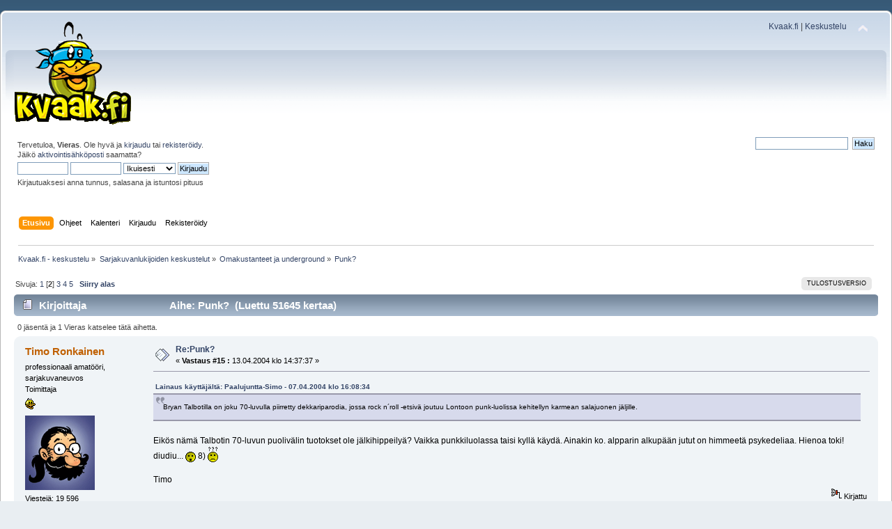

--- FILE ---
content_type: text/html; charset=UTF-8
request_url: https://www.kvaak.fi/keskustelu/index.php/topic,1025.15.html?PHPSESSID=i2knt54o5lrorm2aspm77gl513
body_size: 8835
content:
<!DOCTYPE html PUBLIC "-//W3C//DTD XHTML 1.0 Transitional//EN" "http://www.w3.org/TR/xhtml1/DTD/xhtml1-transitional.dtd">
<html xmlns="http://www.w3.org/1999/xhtml">
<head>
	<link rel="stylesheet" type="text/css" href="https://www.kvaak.fi/keskustelu/Themes/default/css/index.css?fin20" />
	<link rel="stylesheet" type="text/css" href="https://www.kvaak.fi/keskustelu/Themes/default/css/responsive.css?fin20" />
	<link rel="stylesheet" type="text/css" href="https://www.kvaak.fi/keskustelu/Themes/default/css/webkit.css" />
	<script type="text/javascript" src="https://www.kvaak.fi/keskustelu/Themes/default/scripts/script.js?fin20"></script>
	<script type="text/javascript" src="https://www.kvaak.fi/keskustelu/Themes/default/scripts/theme.js?fin20"></script>
	<script type="text/javascript"><!-- // --><![CDATA[
		var smf_theme_url = "https://www.kvaak.fi/keskustelu/Themes/default";
		var smf_default_theme_url = "https://www.kvaak.fi/keskustelu/Themes/default";
		var smf_images_url = "https://www.kvaak.fi/keskustelu/Themes/default/images";
		var smf_scripturl = "https://www.kvaak.fi/keskustelu/index.php?PHPSESSID=i2knt54o5lrorm2aspm77gl513&amp;";
		var smf_iso_case_folding = false;
		var smf_charset = "UTF-8";
		var ajax_notification_text = "Ladataan...";
		var ajax_notification_cancel_text = "Peruuta";
	// ]]></script>
	<meta http-equiv="Content-Type" content="text/html; charset=UTF-8" />
	<meta name="description" content="Punk?" />
	<title>Punk?</title>
	<meta name="viewport" content="width=device-width, initial-scale=1" />
	<link rel="canonical" href="https://www.kvaak.fi/keskustelu/index.php?topic=1025.15" />
	<link rel="help" href="https://www.kvaak.fi/keskustelu/index.php?PHPSESSID=i2knt54o5lrorm2aspm77gl513&amp;action=help" />
	<link rel="search" href="https://www.kvaak.fi/keskustelu/index.php?PHPSESSID=i2knt54o5lrorm2aspm77gl513&amp;action=search" />
	<link rel="contents" href="https://www.kvaak.fi/keskustelu/index.php?PHPSESSID=i2knt54o5lrorm2aspm77gl513&amp;" />
	<link rel="alternate" type="application/rss+xml" title="Kvaak.fi - keskustelu - RSS" href="https://www.kvaak.fi/keskustelu/index.php?PHPSESSID=i2knt54o5lrorm2aspm77gl513&amp;type=rss;action=.xml" />
	<link rel="index" href="https://www.kvaak.fi/keskustelu/index.php?PHPSESSID=i2knt54o5lrorm2aspm77gl513&amp;board=24.0" />
		<script type="text/javascript" src="https://www.kvaak.fi/keskustelu/Themes/default/scripts/captcha.js"></script>
</head>
<body>
<div id="wrapper" style="width: 100%">
	<div id="header"><div class="frame">
		<div id="top_section">
			<h1 class="forumtitle">
				<a href="https://www.kvaak.fi/keskustelu/index.php?PHPSESSID=i2knt54o5lrorm2aspm77gl513&amp;"><img src="/keskustelu/Themes/default/custom/img/logo.png" alt="Kvaak.fi - keskustelu" /></a>
			</h1>
			<img id="upshrink" src="https://www.kvaak.fi/keskustelu/Themes/default/images/upshrink.png" alt="*" title="Kutista tai laajenna yläosa." style="display: none;" />
			<div id="siteslogan" class="floatright"><a href="/">Kvaak.fi</a> | <a href="/keskustelu">Keskustelu</a></div>
		</div>
		<div id="upper_section" class="middletext">
			<div class="user">
				<script type="text/javascript" src="https://www.kvaak.fi/keskustelu/Themes/default/scripts/sha1.js"></script>
				<form id="guest_form" action="https://www.kvaak.fi/keskustelu/index.php?PHPSESSID=i2knt54o5lrorm2aspm77gl513&amp;action=login2" method="post" accept-charset="UTF-8"  onsubmit="hashLoginPassword(this, '94f345883e8c1a5a927e06e76fc6cb31');">
					<div class="info">Tervetuloa, <strong>Vieras</strong>. Ole hyvä ja <a href="https://www.kvaak.fi/keskustelu/index.php?PHPSESSID=i2knt54o5lrorm2aspm77gl513&amp;action=login">kirjaudu</a> tai <a href="https://www.kvaak.fi/keskustelu/index.php?PHPSESSID=i2knt54o5lrorm2aspm77gl513&amp;action=register">rekisteröidy</a>.<br />Jäikö <a href="https://www.kvaak.fi/keskustelu/index.php?PHPSESSID=i2knt54o5lrorm2aspm77gl513&amp;action=activate">aktivointisähköposti</a> saamatta?</div>
					<input type="text" name="user" size="10" class="input_text" />
					<input type="password" name="passwrd" size="10" class="input_password" />
					<select name="cookielength">
						<option value="60">1 tunti</option>
						<option value="1440">1 päivä</option>
						<option value="10080">1 viikko</option>
						<option value="43200">1 kuukausi</option>
						<option value="-1" selected="selected">Ikuisesti</option>
					</select>
					<input type="submit" value="Kirjaudu" class="button_submit" /><br />
					<div class="info">Kirjautuaksesi anna tunnus, salasana ja istuntosi pituus</div>
					<input type="hidden" name="hash_passwrd" value="" /><input type="hidden" name="d2b1801042" value="94f345883e8c1a5a927e06e76fc6cb31" />
				</form>
			</div>
			<div class="news normaltext">
				<form id="search_form" action="https://www.kvaak.fi/keskustelu/index.php?PHPSESSID=i2knt54o5lrorm2aspm77gl513&amp;action=search2" method="post" accept-charset="UTF-8">
					<input type="text" name="search" value="" class="input_text" />&nbsp;
					<input type="submit" name="submit" value="Haku" class="button_submit" />
					<input type="hidden" name="advanced" value="0" />
					<input type="hidden" name="topic" value="1025" /></form>
			</div>
		</div>
		<br class="clear" />
		<script type="text/javascript"><!-- // --><![CDATA[
			var oMainHeaderToggle = new smc_Toggle({
				bToggleEnabled: true,
				bCurrentlyCollapsed: false,
				aSwappableContainers: [
					'upper_section'
				],
				aSwapImages: [
					{
						sId: 'upshrink',
						srcExpanded: smf_images_url + '/upshrink.png',
						altExpanded: 'Kutista tai laajenna yläosa.',
						srcCollapsed: smf_images_url + '/upshrink2.png',
						altCollapsed: 'Kutista tai laajenna yläosa.'
					}
				],
				oThemeOptions: {
					bUseThemeSettings: false,
					sOptionName: 'collapse_header',
					sSessionVar: 'd2b1801042',
					sSessionId: '94f345883e8c1a5a927e06e76fc6cb31'
				},
				oCookieOptions: {
					bUseCookie: true,
					sCookieName: 'upshrink'
				}
			});
		// ]]></script>
		<div id="main_menu">
			<ul class="dropmenu" id="menu_nav">
				<li id="button_home">
					<a class="active firstlevel" href="https://www.kvaak.fi/keskustelu/index.php?PHPSESSID=i2knt54o5lrorm2aspm77gl513&amp;">
						<span class="responsive_menu home"></span>

						<span class="last firstlevel">Etusivu</span>
					</a>
				</li>
				<li id="button_help">
					<a class="firstlevel" href="https://www.kvaak.fi/keskustelu/index.php?PHPSESSID=i2knt54o5lrorm2aspm77gl513&amp;action=help">
						<span class="responsive_menu help"></span>

						<span class="firstlevel">Ohjeet</span>
					</a>
				</li>
				<li id="button_calendar">
					<a class="firstlevel" href="https://www.kvaak.fi/keskustelu/index.php?PHPSESSID=i2knt54o5lrorm2aspm77gl513&amp;action=calendar">
						<span class="responsive_menu calendar"></span>

						<span class="firstlevel">Kalenteri</span>
					</a>
				</li>
				<li id="button_login">
					<a class="firstlevel" href="https://www.kvaak.fi/keskustelu/index.php?PHPSESSID=i2knt54o5lrorm2aspm77gl513&amp;action=login">
						<span class="responsive_menu login"></span>

						<span class="firstlevel">Kirjaudu</span>
					</a>
				</li>
				<li id="button_register">
					<a class="firstlevel" href="https://www.kvaak.fi/keskustelu/index.php?PHPSESSID=i2knt54o5lrorm2aspm77gl513&amp;action=register">
						<span class="responsive_menu register"></span>

						<span class="last firstlevel">Rekisteröidy</span>
					</a>
				</li>
			</ul>
		</div>
		<br class="clear" />
	</div></div>
	<div id="content_section"><div class="frame">
		<div id="main_content_section">
	<div class="navigate_section">
		<ul>
			<li>
				<a href="https://www.kvaak.fi/keskustelu/index.php?PHPSESSID=i2knt54o5lrorm2aspm77gl513&amp;"><span>Kvaak.fi - keskustelu</span></a> &#187;
			</li>
			<li>
				<a href="https://www.kvaak.fi/keskustelu/index.php?PHPSESSID=i2knt54o5lrorm2aspm77gl513&amp;#c3"><span>Sarjakuvanlukijoiden keskustelut</span></a> &#187;
			</li>
			<li>
				<a href="https://www.kvaak.fi/keskustelu/index.php?PHPSESSID=i2knt54o5lrorm2aspm77gl513&amp;board=24.0"><span>Omakustanteet ja underground</span></a> &#187;
			</li>
			<li class="last">
				<a href="https://www.kvaak.fi/keskustelu/index.php?PHPSESSID=i2knt54o5lrorm2aspm77gl513&amp;topic=1025.0"><span>Punk?</span></a>
			</li>
		</ul>
	</div>
			<a id="top"></a>
			<a id="msg17158"></a>
			<div class="pagesection">
				<div class="nextlinks"></div>
		<div class="buttonlist floatright">
			<ul>
				<li><a class="button_strip_print" href="https://www.kvaak.fi/keskustelu/index.php?PHPSESSID=i2knt54o5lrorm2aspm77gl513&amp;action=printpage;topic=1025.0" rel="new_win nofollow"><span class="last">Tulostusversio</span></a></li>
			</ul>
		</div>
				<div class="pagelinks floatleft">Sivuja: <a class="navPages" href="https://www.kvaak.fi/keskustelu/index.php?PHPSESSID=i2knt54o5lrorm2aspm77gl513&amp;topic=1025.0">1</a> [<strong>2</strong>] <a class="navPages" href="https://www.kvaak.fi/keskustelu/index.php?PHPSESSID=i2knt54o5lrorm2aspm77gl513&amp;topic=1025.30">3</a> <a class="navPages" href="https://www.kvaak.fi/keskustelu/index.php?PHPSESSID=i2knt54o5lrorm2aspm77gl513&amp;topic=1025.45">4</a> <a class="navPages" href="https://www.kvaak.fi/keskustelu/index.php?PHPSESSID=i2knt54o5lrorm2aspm77gl513&amp;topic=1025.60">5</a>   &nbsp;&nbsp;<a href="#lastPost"><strong>Siirry alas</strong></a></div>
			</div>
			<div id="forumposts">
				<div class="cat_bar">
					<h3 class="catbg">
						<img src="https://www.kvaak.fi/keskustelu/Themes/default/images/topic/normal_post.gif" align="bottom" alt="" />
						<span id="author">Kirjoittaja</span>
						Aihe: Punk? &nbsp;(Luettu 51645 kertaa)
					</h3>
				</div>
				<p id="whoisviewing" class="smalltext">0 jäsentä ja 1 Vieras katselee tätä aihetta.
				</p>
				<form action="https://www.kvaak.fi/keskustelu/index.php?PHPSESSID=i2knt54o5lrorm2aspm77gl513&amp;action=quickmod2;topic=1025.15" method="post" accept-charset="UTF-8" name="quickModForm" id="quickModForm" style="margin: 0;" onsubmit="return oQuickModify.bInEditMode ? oQuickModify.modifySave('94f345883e8c1a5a927e06e76fc6cb31', 'd2b1801042') : false">
				<div class="windowbg2">
					<span class="topslice"><span></span></span>
					<div class="post_wrapper">
						<div class="poster">
							<h4>
								<a href="https://www.kvaak.fi/keskustelu/index.php?PHPSESSID=i2knt54o5lrorm2aspm77gl513&amp;action=profile;u=57" title="Tarkastele profiilia käyttäjältä Timo Ronkainen">Timo Ronkainen</a>
							</h4>
							<ul class="reset smalltext" id="msg_17158_extra_info">
								<li class="title">professionaali amatööri, sarjakuvaneuvos</li>
								<li class="membergroup">Toimittaja</li>
								<li class="stars"><img src="https://www.kvaak.fi/keskustelu/Themes/default/images/../custom/img/kvaak.gif" alt="*" /></li>
								<li class="avatar">
									<a href="https://www.kvaak.fi/keskustelu/index.php?PHPSESSID=i2knt54o5lrorm2aspm77gl513&amp;action=profile;u=57">
										<img class="avatar" src="https://www.kvaak.fi/keskustelu/index.php?PHPSESSID=i2knt54o5lrorm2aspm77gl513&amp;action=dlattach;attach=23534;type=avatar" alt="" />
									</a>
								</li>
								<li class="postcount">Viestejä: 19 596</li>
								<li class="blurb">&quot;Ja rangaistus on greippi!&quot;</li>
							</ul>
						</div>
						<div class="postarea">
							<div class="flow_hidden">
								<div class="keyinfo">
									<div class="messageicon">
										<img src="https://www.kvaak.fi/keskustelu/Themes/default/images/post/xx.gif" alt="" />
									</div>
									<h5 id="subject_17158">
										<a href="https://www.kvaak.fi/keskustelu/index.php?PHPSESSID=i2knt54o5lrorm2aspm77gl513&amp;topic=1025.msg17158#msg17158" rel="nofollow">Re:Punk?</a>
									</h5>
									<div class="smalltext">&#171; <strong>Vastaus #15 :</strong> 13.04.2004 klo 14:37:37 &#187;</div>
									<div id="msg_17158_quick_mod"></div>
								</div>
							</div>
							<div class="post">
								<div class="inner" id="msg_17158"><div class="quoteheader"><div class="topslice_quote"><a href="https://www.kvaak.fi/keskustelu/index.php?PHPSESSID=i2knt54o5lrorm2aspm77gl513&amp;threadid=1025;start=15#msg16799">Lainaus k&#228;ytt&#228;j&#228;lt&#228;: Paalujuntta-Simo - 07.04.2004 klo 16:08:34</a></div></div><blockquote class="bbc_standard_quote">Bryan Talbotilla on joku 70-luvulla piirretty dekkariparodia, jossa rock n´roll -etsivä joutuu Lontoon punk-luolissa kehitellyn karmean salajuonen jäljille.<br /></blockquote><div class="quotefooter"><div class="botslice_quote"></div></div><br />Eikös nämä Talbotin 70-luvun puolivälin tuotokset ole jälkihippeilyä? Vaikka punkkiluolassa taisi kyllä käydä. Ainakin ko. alpparin alkupään jutut on himmeetä psykedeliaa. Hienoa toki! diudiu... <img src="https://www.kvaak.fi/keskustelu/Smileys/classic/shocked.gif" alt="&#58;o" title="Shocked" class="smiley" /> 8) <img src="https://www.kvaak.fi/keskustelu/Smileys/classic/huh.gif" alt="???" title="Huh" class="smiley" /><br /><br />Timo</div>
							</div>
						</div>
						<div class="moderatorbar">
							<div class="smalltext modified" id="modified_17158">
							</div>
							<div class="smalltext reportlinks">
								<img src="https://www.kvaak.fi/keskustelu/Themes/default/images/ip.gif" alt="" />
								Kirjattu
							</div>
							<div class="signature" id="msg_17158_signature"><a href="http://timoronkainen.net/" class="bbc_link" target="_blank" rel="noopener noreferrer">http://timoronkainen.net/</a></div>
						</div>
					</div>
					<span class="botslice"><span></span></span>
				</div>
				<hr class="post_separator" />
				<a id="msg17189"></a>
				<div class="windowbg">
					<span class="topslice"><span></span></span>
					<div class="post_wrapper">
						<div class="poster">
							<h4>
								<a href="https://www.kvaak.fi/keskustelu/index.php?PHPSESSID=i2knt54o5lrorm2aspm77gl513&amp;action=profile;u=239" title="Tarkastele profiilia käyttäjältä Paalujuntta-Simo">Paalujuntta-Simo</a>
							</h4>
							<ul class="reset smalltext" id="msg_17189_extra_info">
								<li class="postgroup">Jäsen</li>
								<li class="stars"></li>
								<li class="postcount">Viestejä: 101</li>
								<li class="blurb">Kvaak!</li>
							</ul>
						</div>
						<div class="postarea">
							<div class="flow_hidden">
								<div class="keyinfo">
									<div class="messageicon">
										<img src="https://www.kvaak.fi/keskustelu/Themes/default/images/post/xx.gif" alt="" />
									</div>
									<h5 id="subject_17189">
										<a href="https://www.kvaak.fi/keskustelu/index.php?PHPSESSID=i2knt54o5lrorm2aspm77gl513&amp;topic=1025.msg17189#msg17189" rel="nofollow">Re:Punk?</a>
									</h5>
									<div class="smalltext">&#171; <strong>Vastaus #16 :</strong> 13.04.2004 klo 19:04:54 &#187;</div>
									<div id="msg_17189_quick_mod"></div>
								</div>
							</div>
							<div class="post">
								<div class="inner" id="msg_17189">Juu, hippeilyähän ne Talbotin stoorit olivat. Punk-stoorissa ei tätä uuden nuorisosukupolven ilmiötä muistaakseni kommentoitu yksiselitteisen ylistävästi. Mutta onpahan kuitenkin aikalaiskuvaus.</div>
							</div>
						</div>
						<div class="moderatorbar">
							<div class="smalltext modified" id="modified_17189">
							</div>
							<div class="smalltext reportlinks">
								<img src="https://www.kvaak.fi/keskustelu/Themes/default/images/ip.gif" alt="" />
								Kirjattu
							</div>
						</div>
					</div>
					<span class="botslice"><span></span></span>
				</div>
				<hr class="post_separator" />
				<a id="msg35159"></a>
				<div class="windowbg2">
					<span class="topslice"><span></span></span>
					<div class="post_wrapper">
						<div class="poster">
							<h4>
								tomi
							</h4>
							<ul class="reset smalltext" id="msg_35159_extra_info">
								<li class="membergroup">Vieras</li>
							</ul>
						</div>
						<div class="postarea">
							<div class="flow_hidden">
								<div class="keyinfo">
									<div class="messageicon">
										<img src="https://www.kvaak.fi/keskustelu/Themes/default/images/post/xx.gif" alt="" />
									</div>
									<h5 id="subject_35159">
										<a href="https://www.kvaak.fi/keskustelu/index.php?PHPSESSID=i2knt54o5lrorm2aspm77gl513&amp;topic=1025.msg35159#msg35159" rel="nofollow">Re:Punk?</a>
									</h5>
									<div class="smalltext">&#171; <strong>Vastaus #17 :</strong> 02.01.2005 klo 16:02:59 &#187;</div>
									<div id="msg_35159_quick_mod"></div>
								</div>
							</div>
							<div class="post">
								<div class="inner" id="msg_35159">löytääkö kukaan netistä mitään muuta kuvaa, kun pelkän kannen tosta honour among punks- jutusta. edes yhtä sivua tai jotain ,että näkis vähän miten se on piirretty. onko joku tilannut sitä jostain ? mistä? ehkä täytyy vaan marssia suomalaiseen ja kysyä, josko ne hoitaisivat tuon tilauspuolen.</div>
							</div>
						</div>
						<div class="moderatorbar">
							<div class="smalltext modified" id="modified_35159">
							</div>
							<div class="smalltext reportlinks">
								<img src="https://www.kvaak.fi/keskustelu/Themes/default/images/ip.gif" alt="" />
								Kirjattu
							</div>
						</div>
					</div>
					<span class="botslice"><span></span></span>
				</div>
				<hr class="post_separator" />
				<a id="msg39912"></a>
				<div class="windowbg">
					<span class="topslice"><span></span></span>
					<div class="post_wrapper">
						<div class="poster">
							<h4>
								<a href="https://www.kvaak.fi/keskustelu/index.php?PHPSESSID=i2knt54o5lrorm2aspm77gl513&amp;action=profile;u=831" title="Tarkastele profiilia käyttäjältä Kivik">Kivik</a>
							</h4>
							<ul class="reset smalltext" id="msg_39912_extra_info">
								<li class="title">Paha Kissa</li>
								<li class="postgroup">Jäsen</li>
								<li class="stars"></li>
								<li class="postcount">Viestejä: 875</li>
							</ul>
						</div>
						<div class="postarea">
							<div class="flow_hidden">
								<div class="keyinfo">
									<div class="messageicon">
										<img src="https://www.kvaak.fi/keskustelu/Themes/default/images/post/xx.gif" alt="" />
									</div>
									<h5 id="subject_39912">
										<a href="https://www.kvaak.fi/keskustelu/index.php?PHPSESSID=i2knt54o5lrorm2aspm77gl513&amp;topic=1025.msg39912#msg39912" rel="nofollow">Re: Punk?</a>
									</h5>
									<div class="smalltext">&#171; <strong>Vastaus #18 :</strong> 14.02.2005 klo 19:42:56 &#187;</div>
									<div id="msg_39912_quick_mod"></div>
								</div>
							</div>
							<div class="post">
								<div class="inner" id="msg_39912">Tässä &quot;Detroit Punkografiassa&quot; (Lloyd Dangle, 1989) Suuri kurpitsa 2 / 1991 on minusta räyhäkkyyttä. Mutta onko se oikeasti noin lyhyt juttu (kuusi sivua)?</div>
							</div>
						</div>
						<div class="moderatorbar">
							<div class="smalltext modified" id="modified_39912">
							</div>
							<div class="smalltext reportlinks">
								<img src="https://www.kvaak.fi/keskustelu/Themes/default/images/ip.gif" alt="" />
								Kirjattu
							</div>
							<div class="signature" id="msg_39912_signature">&quot;Sata taiteilijaa aikoo kiertää kymmenen päivää ympäri maata puhumassa rauhan puolesta. Jos siinä junassa säilyy rauha ja kaikki sata tulevat elävinä takaisin,ei kenenkään pitäisi enää epäillä rauhan mahdollisuutta.&quot; <br />(Henrik Tikkanen:Henrikinkatu)</div>
						</div>
					</div>
					<span class="botslice"><span></span></span>
				</div>
				<hr class="post_separator" />
				<a id="msg39939"></a>
				<div class="windowbg2">
					<span class="topslice"><span></span></span>
					<div class="post_wrapper">
						<div class="poster">
							<h4>
								<a href="https://www.kvaak.fi/keskustelu/index.php?PHPSESSID=i2knt54o5lrorm2aspm77gl513&amp;action=profile;u=54" title="Tarkastele profiilia käyttäjältä Antti Vainio">Antti Vainio</a>
							</h4>
							<ul class="reset smalltext" id="msg_39939_extra_info">
								<li class="title">Karpaattien nero</li>
								<li class="postgroup">Jäsen</li>
								<li class="stars"></li>
								<li class="postcount">Viestejä: 4 164</li>
							</ul>
						</div>
						<div class="postarea">
							<div class="flow_hidden">
								<div class="keyinfo">
									<div class="messageicon">
										<img src="https://www.kvaak.fi/keskustelu/Themes/default/images/post/xx.gif" alt="" />
									</div>
									<h5 id="subject_39939">
										<a href="https://www.kvaak.fi/keskustelu/index.php?PHPSESSID=i2knt54o5lrorm2aspm77gl513&amp;topic=1025.msg39939#msg39939" rel="nofollow">Re: Punk?</a>
									</h5>
									<div class="smalltext">&#171; <strong>Vastaus #19 :</strong> 15.02.2005 klo 09:22:03 &#187;</div>
									<div id="msg_39939_quick_mod"></div>
								</div>
							</div>
							<div class="post">
								<div class="inner" id="msg_39939">mulla on toi Honour among Punks. ei se mikään maailmaamullistava teos ole mutta ihan hilpeää luettavaa kuitenkin. ihan ok piirros vaikkei mitään virtuoosin kädenjälkeä, vähän luonnosmainen tyyli<br /><br />tossa on pari sivua<br /><a href="http://www.komikwerks.com/ibook.php?ib=3" class="bbc_link" target="_blank" rel="noopener noreferrer">http://www.komikwerks.com/ibook.php?ib=3</a></div>
							</div>
						</div>
						<div class="moderatorbar">
							<div class="smalltext modified" id="modified_39939">
							</div>
							<div class="smalltext reportlinks">
								<img src="https://www.kvaak.fi/keskustelu/Themes/default/images/ip.gif" alt="" />
								Kirjattu
							</div>
							<div class="signature" id="msg_39939_signature">&quot;This country sucks. It's all about the nature and who the fuck cares about the nature&quot;.</div>
						</div>
					</div>
					<span class="botslice"><span></span></span>
				</div>
				<hr class="post_separator" />
				<a id="msg39974"></a>
				<div class="windowbg">
					<span class="topslice"><span></span></span>
					<div class="post_wrapper">
						<div class="poster">
							<h4>
								KH
							</h4>
							<ul class="reset smalltext" id="msg_39974_extra_info">
								<li class="membergroup">Vieras</li>
							</ul>
						</div>
						<div class="postarea">
							<div class="flow_hidden">
								<div class="keyinfo">
									<div class="messageicon">
										<img src="https://www.kvaak.fi/keskustelu/Themes/default/images/post/xx.gif" alt="" />
									</div>
									<h5 id="subject_39974">
										<a href="https://www.kvaak.fi/keskustelu/index.php?PHPSESSID=i2knt54o5lrorm2aspm77gl513&amp;topic=1025.msg39974#msg39974" rel="nofollow">Re: Punk?</a>
									</h5>
									<div class="smalltext">&#171; <strong>Vastaus #20 :</strong> 15.02.2005 klo 14:10:01 &#187;</div>
									<div id="msg_39974_quick_mod"></div>
								</div>
							</div>
							<div class="post">
								<div class="inner" id="msg_39974">niin ja hoi, viime vuoden parhaita kotimaisia oli Tiitu Takalon Tyhmä tyttö -kokoelma (Suuri kurpitsa), siinäkin viitekehyksenä on just punk- ym. alakulttuurikuviot. Suoranaista reality-Love&amp;Rocketsia!</div>
							</div>
						</div>
						<div class="moderatorbar">
							<div class="smalltext modified" id="modified_39974">
							</div>
							<div class="smalltext reportlinks">
								<img src="https://www.kvaak.fi/keskustelu/Themes/default/images/ip.gif" alt="" />
								Kirjattu
							</div>
						</div>
					</div>
					<span class="botslice"><span></span></span>
				</div>
				<hr class="post_separator" />
				<a id="msg40067"></a>
				<div class="windowbg2">
					<span class="topslice"><span></span></span>
					<div class="post_wrapper">
						<div class="poster">
							<h4>
								<a href="https://www.kvaak.fi/keskustelu/index.php?PHPSESSID=i2knt54o5lrorm2aspm77gl513&amp;action=profile;u=54" title="Tarkastele profiilia käyttäjältä Antti Vainio">Antti Vainio</a>
							</h4>
							<ul class="reset smalltext" id="msg_40067_extra_info">
								<li class="title">Karpaattien nero</li>
								<li class="postgroup">Jäsen</li>
								<li class="stars"></li>
								<li class="postcount">Viestejä: 4 164</li>
							</ul>
						</div>
						<div class="postarea">
							<div class="flow_hidden">
								<div class="keyinfo">
									<div class="messageicon">
										<img src="https://www.kvaak.fi/keskustelu/Themes/default/images/post/xx.gif" alt="" />
									</div>
									<h5 id="subject_40067">
										<a href="https://www.kvaak.fi/keskustelu/index.php?PHPSESSID=i2knt54o5lrorm2aspm77gl513&amp;topic=1025.msg40067#msg40067" rel="nofollow">Re: Punk?</a>
									</h5>
									<div class="smalltext">&#171; <strong>Vastaus #21 :</strong> 16.02.2005 klo 08:24:56 &#187;</div>
									<div id="msg_40067_quick_mod"></div>
								</div>
							</div>
							<div class="post">
								<div class="inner" id="msg_40067">ihan sattumalta tuli tuo Tyhmä tyttö luettua juuri ja sehän toimi kuin junan vessa. taitavasti piirretty mutta ilman turhaa brassailua, muoto palvelee sisältöä. hauskoja tarinoita. miinus siitä että mukana oli yksi juttu jossa puhuva poikapää ja puhuva tyttöpää jauhavat baarissa tekosyvällistä parisuhdepaskaa. onneton alagenre joka pitäisi kieltää direktiivillä</div>
							</div>
						</div>
						<div class="moderatorbar">
							<div class="smalltext modified" id="modified_40067">
							</div>
							<div class="smalltext reportlinks">
								<img src="https://www.kvaak.fi/keskustelu/Themes/default/images/ip.gif" alt="" />
								Kirjattu
							</div>
							<div class="signature" id="msg_40067_signature">&quot;This country sucks. It's all about the nature and who the fuck cares about the nature&quot;.</div>
						</div>
					</div>
					<span class="botslice"><span></span></span>
				</div>
				<hr class="post_separator" />
				<a id="msg40600"></a>
				<div class="windowbg">
					<span class="topslice"><span></span></span>
					<div class="post_wrapper">
						<div class="poster">
							<h4>
								tomi
							</h4>
							<ul class="reset smalltext" id="msg_40600_extra_info">
								<li class="membergroup">Vieras</li>
							</ul>
						</div>
						<div class="postarea">
							<div class="flow_hidden">
								<div class="keyinfo">
									<div class="messageicon">
										<img src="https://www.kvaak.fi/keskustelu/Themes/default/images/post/exclamation.gif" alt="" />
									</div>
									<h5 id="subject_40600">
										<a href="https://www.kvaak.fi/keskustelu/index.php?PHPSESSID=i2knt54o5lrorm2aspm77gl513&amp;topic=1025.msg40600#msg40600" rel="nofollow">Re: Punk?</a>
									</h5>
									<div class="smalltext">&#171; <strong>Vastaus #22 :</strong> 19.02.2005 klo 01:31:19 &#187;</div>
									<div id="msg_40600_quick_mod"></div>
								</div>
							</div>
							<div class="post">
								<div class="inner" id="msg_40600">&quot;ihan ok piirros vaikkei mitään virtuoosin kädenjälkeä, vähän luonnosmainen tyyli&quot;<br /><br /><br />kiitos tiedosta. honour among punks tuli hankittua ja mun mielestä piirrostyö on hienoa. sellaista joka antaa tarinan kerronnalle tilaa mutta on silti riittävän tyylikäs. luonnosmaisuus sopii tähän aiheeseen mutta erityisesti henkilöiden ilmeet vakuuttavat. valitettavasti en tahdo kiinnostua tosta itse jutusta sitten millään, mutta ehkä parempi kommentoida vasta sitten kun olen lukenut koko tarinan.<br /><br />ulkoasultaan tuo kirja oli kyllä juuri sellainen millaisen tekemisestä olen haaveillut koko ikäni. taitaa kyllä jäädä tekemättä.<br /><br />ei sulla muuten antti olis muita vinkkejä, mitä kirjoja kannattaa tilata jostain päin ulkomaita? noi suomeksi ilmestyneet jutut on aika äkkiä kaluttu. </div>
							</div>
						</div>
						<div class="moderatorbar">
							<div class="smalltext modified" id="modified_40600">
							</div>
							<div class="smalltext reportlinks">
								<img src="https://www.kvaak.fi/keskustelu/Themes/default/images/ip.gif" alt="" />
								Kirjattu
							</div>
						</div>
					</div>
					<span class="botslice"><span></span></span>
				</div>
				<hr class="post_separator" />
				<a id="msg40631"></a>
				<div class="windowbg2">
					<span class="topslice"><span></span></span>
					<div class="post_wrapper">
						<div class="poster">
							<h4>
								<a href="https://www.kvaak.fi/keskustelu/index.php?PHPSESSID=i2knt54o5lrorm2aspm77gl513&amp;action=profile;u=139" title="Tarkastele profiilia käyttäjältä roju">roju</a>
							</h4>
							<ul class="reset smalltext" id="msg_40631_extra_info">
								<li class="title">sarjispelle</li>
								<li class="postgroup">Jäsen</li>
								<li class="stars"></li>
								<li class="postcount">Viestejä: 1 738</li>
							</ul>
						</div>
						<div class="postarea">
							<div class="flow_hidden">
								<div class="keyinfo">
									<div class="messageicon">
										<img src="https://www.kvaak.fi/keskustelu/Themes/default/images/post/xx.gif" alt="" />
									</div>
									<h5 id="subject_40631">
										<a href="https://www.kvaak.fi/keskustelu/index.php?PHPSESSID=i2knt54o5lrorm2aspm77gl513&amp;topic=1025.msg40631#msg40631" rel="nofollow">Re: Punk?</a>
									</h5>
									<div class="smalltext">&#171; <strong>Vastaus #23 :</strong> 19.02.2005 klo 14:35:52 &#187;</div>
									<div id="msg_40631_quick_mod"></div>
								</div>
							</div>
							<div class="post">
								<div class="inner" id="msg_40631">Reinhard Kleist: Fucked<br /><a href="http://www.reproduktcomics.de/" class="bbc_link" target="_blank" rel="noopener noreferrer">http://www.reproduktcomics.de/</a><br /><br />Pätevä punkmuistelo saksaksi. En ihan mee vannomaan onko totta vai keksittyä mutta elämänmakuinen kumminkin. Hyvä pätkä.</div>
							</div>
						</div>
						<div class="moderatorbar">
							<div class="smalltext modified" id="modified_40631">
							</div>
							<div class="smalltext reportlinks">
								<img src="https://www.kvaak.fi/keskustelu/Themes/default/images/ip.gif" alt="" />
								Kirjattu
							</div>
							<div class="signature" id="msg_40631_signature">Muista poika, että tämän päivän kapinallinen on huomispäivän pieru.</div>
						</div>
					</div>
					<span class="botslice"><span></span></span>
				</div>
				<hr class="post_separator" />
				<a id="msg40924"></a>
				<div class="windowbg">
					<span class="topslice"><span></span></span>
					<div class="post_wrapper">
						<div class="poster">
							<h4>
								<a href="https://www.kvaak.fi/keskustelu/index.php?PHPSESSID=i2knt54o5lrorm2aspm77gl513&amp;action=profile;u=54" title="Tarkastele profiilia käyttäjältä Antti Vainio">Antti Vainio</a>
							</h4>
							<ul class="reset smalltext" id="msg_40924_extra_info">
								<li class="title">Karpaattien nero</li>
								<li class="postgroup">Jäsen</li>
								<li class="stars"></li>
								<li class="postcount">Viestejä: 4 164</li>
							</ul>
						</div>
						<div class="postarea">
							<div class="flow_hidden">
								<div class="keyinfo">
									<div class="messageicon">
										<img src="https://www.kvaak.fi/keskustelu/Themes/default/images/post/xx.gif" alt="" />
									</div>
									<h5 id="subject_40924">
										<a href="https://www.kvaak.fi/keskustelu/index.php?PHPSESSID=i2knt54o5lrorm2aspm77gl513&amp;topic=1025.msg40924#msg40924" rel="nofollow">Re: Punk?</a>
									</h5>
									<div class="smalltext">&#171; <strong>Vastaus #24 :</strong> 22.02.2005 klo 13:49:36 &#187;</div>
									<div id="msg_40924_quick_mod"></div>
								</div>
							</div>
							<div class="post">
								<div class="inner" id="msg_40924"><div class="quoteheader"><div class="topslice_quote"><a href="https://www.kvaak.fi/keskustelu/index.php?PHPSESSID=i2knt54o5lrorm2aspm77gl513&amp;topic=1025.msg40600#msg40600">Lainaus k&#228;ytt&#228;j&#228;lt&#228;: tomi - 19.02.2005 klo 01:31:19</a></div></div><blockquote class="bbc_standard_quote"><br /><br /><br />ei sulla muuten antti olis muita vinkkejä, mitä kirjoja kannattaa tilata jostain päin ulkomaita? noi suomeksi ilmestyneet jutut on aika äkkiä kaluttu. <br /></blockquote><div class="quotefooter"><div class="botslice_quote"></div></div><br />siis meinaat muita tämän punk-otsikon alle sopivia?&nbsp; eipä juuri tule mieleen mitä ei olisi jo mainittu. Peter Baggen sarjakuvathan liippaa läheltä ja ne on todella suositeltavia, toi&nbsp; Buddy managerinahan on suomennettukin ja sitä voisi kai pitää definitiivisenä grungesarjakuvana.&nbsp; <br />edit. tuli vielä mieleen länsinaapurin Arne Anka, joka ei myöskään ole tiukasti ottaen kovin punk mutta aika anarkistinen tyyppi kumminkin. ehdottomasti lukemisen arvoinen mutta ne suomennetut sulle varmaan onkin tuttuja</div>
							</div>
						</div>
						<div class="moderatorbar">
							<div class="smalltext modified" id="modified_40924">
								&#171; <em>Viimeksi muokattu: 22.02.2005 klo 14:04:44 kirjoittanut antti</em> &#187;
							</div>
							<div class="smalltext reportlinks">
								<img src="https://www.kvaak.fi/keskustelu/Themes/default/images/ip.gif" alt="" />
								Kirjattu
							</div>
							<div class="signature" id="msg_40924_signature">&quot;This country sucks. It's all about the nature and who the fuck cares about the nature&quot;.</div>
						</div>
					</div>
					<span class="botslice"><span></span></span>
				</div>
				<hr class="post_separator" />
				<a id="msg41134"></a>
				<div class="windowbg2">
					<span class="topslice"><span></span></span>
					<div class="post_wrapper">
						<div class="poster">
							<h4>
								<a href="https://www.kvaak.fi/keskustelu/index.php?PHPSESSID=i2knt54o5lrorm2aspm77gl513&amp;action=profile;u=625" title="Tarkastele profiilia käyttäjältä echramath">echramath</a>
							</h4>
							<ul class="reset smalltext" id="msg_41134_extra_info">
								<li class="title">Suomen Hakki Hamsteri -kerhon puheenjohtaja</li>
								<li class="postgroup">Jäsen</li>
								<li class="stars"></li>
								<li class="avatar">
									<a href="https://www.kvaak.fi/keskustelu/index.php?PHPSESSID=i2knt54o5lrorm2aspm77gl513&amp;action=profile;u=625">
										<img class="avatar" src="https://www.kvaak.fi/keskustelu/index.php?PHPSESSID=i2knt54o5lrorm2aspm77gl513&amp;action=dlattach;attach=19515;type=avatar" alt="" />
									</a>
								</li>
								<li class="postcount">Viestejä: 3 467</li>
							</ul>
						</div>
						<div class="postarea">
							<div class="flow_hidden">
								<div class="keyinfo">
									<div class="messageicon">
										<img src="https://www.kvaak.fi/keskustelu/Themes/default/images/post/xx.gif" alt="" />
									</div>
									<h5 id="subject_41134">
										<a href="https://www.kvaak.fi/keskustelu/index.php?PHPSESSID=i2knt54o5lrorm2aspm77gl513&amp;topic=1025.msg41134#msg41134" rel="nofollow">Re: Punk?</a>
									</h5>
									<div class="smalltext">&#171; <strong>Vastaus #25 :</strong> 24.02.2005 klo 00:58:53 &#187;</div>
									<div id="msg_41134_quick_mod"></div>
								</div>
							</div>
							<div class="post">
								<div class="inner" id="msg_41134">Eikä pidä unohtaa Judge Dreddiä. Siinä tosin punk-henkiset kaverit ovat yleensä&nbsp; Lainjakajan vastaanottavalla puolella. </div>
							</div>
						</div>
						<div class="moderatorbar">
							<div class="smalltext modified" id="modified_41134">
							</div>
							<div class="smalltext reportlinks">
								<img src="https://www.kvaak.fi/keskustelu/Themes/default/images/ip.gif" alt="" />
								Kirjattu
							</div>
							<div class="signature" id="msg_41134_signature">I've got 99 problems, but luftballons ain't one.</div>
						</div>
					</div>
					<span class="botslice"><span></span></span>
				</div>
				<hr class="post_separator" />
				<a id="msg41137"></a>
				<div class="windowbg">
					<span class="topslice"><span></span></span>
					<div class="post_wrapper">
						<div class="poster">
							<h4>
								<a href="https://www.kvaak.fi/keskustelu/index.php?PHPSESSID=i2knt54o5lrorm2aspm77gl513&amp;action=profile;u=60" title="Tarkastele profiilia käyttäjältä Reima Mäkinen">Reima Mäkinen</a>
							</h4>
							<ul class="reset smalltext" id="msg_41137_extra_info">
								<li class="postgroup">Jäsen</li>
								<li class="stars"></li>
								<li class="avatar">
									<a href="https://www.kvaak.fi/keskustelu/index.php?PHPSESSID=i2knt54o5lrorm2aspm77gl513&amp;action=profile;u=60">
										<img class="avatar" src="https://www.kvaak.fi/keskustelu/index.php?PHPSESSID=i2knt54o5lrorm2aspm77gl513&amp;action=dlattach;attach=42203;type=avatar" alt="" />
									</a>
								</li>
								<li class="postcount">Viestejä: 10 247</li>
							</ul>
						</div>
						<div class="postarea">
							<div class="flow_hidden">
								<div class="keyinfo">
									<div class="messageicon">
										<img src="https://www.kvaak.fi/keskustelu/Themes/default/images/post/xx.gif" alt="" />
									</div>
									<h5 id="subject_41137">
										<a href="https://www.kvaak.fi/keskustelu/index.php?PHPSESSID=i2knt54o5lrorm2aspm77gl513&amp;topic=1025.msg41137#msg41137" rel="nofollow">Re: Punk?</a>
									</h5>
									<div class="smalltext">&#171; <strong>Vastaus #26 :</strong> 24.02.2005 klo 01:09:47 &#187;</div>
									<div id="msg_41137_quick_mod"></div>
								</div>
							</div>
							<div class="post">
								<div class="inner" id="msg_41137">Mitä sanotte, putoaako Joakim Pirinen tähän? Ainakin osa hänen töistään on minusta aika punkahtavia. Ei nyt ole Piris-kokoelmaa tässä just käsillä...</div>
							</div>
						</div>
						<div class="moderatorbar">
							<div class="smalltext modified" id="modified_41137">
							</div>
							<div class="smalltext reportlinks">
								<img src="https://www.kvaak.fi/keskustelu/Themes/default/images/ip.gif" alt="" />
								Kirjattu
							</div>
							<div class="signature" id="msg_41137_signature">&quot;Facts are meaningless. You can use facts to prove anything that's even remotely true.&quot; Homer Simpson</div>
						</div>
					</div>
					<span class="botslice"><span></span></span>
				</div>
				<hr class="post_separator" />
				<a id="msg41143"></a>
				<div class="windowbg2">
					<span class="topslice"><span></span></span>
					<div class="post_wrapper">
						<div class="poster">
							<h4>
								<a href="https://www.kvaak.fi/keskustelu/index.php?PHPSESSID=i2knt54o5lrorm2aspm77gl513&amp;action=profile;u=54" title="Tarkastele profiilia käyttäjältä Antti Vainio">Antti Vainio</a>
							</h4>
							<ul class="reset smalltext" id="msg_41143_extra_info">
								<li class="title">Karpaattien nero</li>
								<li class="postgroup">Jäsen</li>
								<li class="stars"></li>
								<li class="postcount">Viestejä: 4 164</li>
							</ul>
						</div>
						<div class="postarea">
							<div class="flow_hidden">
								<div class="keyinfo">
									<div class="messageicon">
										<img src="https://www.kvaak.fi/keskustelu/Themes/default/images/post/xx.gif" alt="" />
									</div>
									<h5 id="subject_41143">
										<a href="https://www.kvaak.fi/keskustelu/index.php?PHPSESSID=i2knt54o5lrorm2aspm77gl513&amp;topic=1025.msg41143#msg41143" rel="nofollow">Re: Punk?</a>
									</h5>
									<div class="smalltext">&#171; <strong>Vastaus #27 :</strong> 24.02.2005 klo 09:35:03 &#187;</div>
									<div id="msg_41143_quick_mod"></div>
								</div>
							</div>
							<div class="post">
								<div class="inner" id="msg_41143">kyllä se minusta putoaa, Sokeri-Sakari on melko punk, vaikkei juokaan kiljua vaan Chateau Vadeautä</div>
							</div>
						</div>
						<div class="moderatorbar">
							<div class="smalltext modified" id="modified_41143">
							</div>
							<div class="smalltext reportlinks">
								<img src="https://www.kvaak.fi/keskustelu/Themes/default/images/ip.gif" alt="" />
								Kirjattu
							</div>
							<div class="signature" id="msg_41143_signature">&quot;This country sucks. It's all about the nature and who the fuck cares about the nature&quot;.</div>
						</div>
					</div>
					<span class="botslice"><span></span></span>
				</div>
				<hr class="post_separator" />
				<a id="msg41166"></a>
				<div class="windowbg">
					<span class="topslice"><span></span></span>
					<div class="post_wrapper">
						<div class="poster">
							<h4>
								<a href="https://www.kvaak.fi/keskustelu/index.php?PHPSESSID=i2knt54o5lrorm2aspm77gl513&amp;action=profile;u=46" title="Tarkastele profiilia käyttäjältä VesaK">VesaK</a>
							</h4>
							<ul class="reset smalltext" id="msg_41166_extra_info">
								<li class="postgroup">Jäsen</li>
								<li class="stars"></li>
								<li class="avatar">
									<a href="https://www.kvaak.fi/keskustelu/index.php?PHPSESSID=i2knt54o5lrorm2aspm77gl513&amp;action=profile;u=46">
										<img class="avatar" src="https://www.kvaak.fi/keskustelu/index.php?PHPSESSID=i2knt54o5lrorm2aspm77gl513&amp;action=dlattach;attach=42093;type=avatar" alt="" />
									</a>
								</li>
								<li class="postcount">Viestejä: 15 557</li>
								<li class="blurb">Kuka mitä häh?</li>
							</ul>
						</div>
						<div class="postarea">
							<div class="flow_hidden">
								<div class="keyinfo">
									<div class="messageicon">
										<img src="https://www.kvaak.fi/keskustelu/Themes/default/images/post/xx.gif" alt="" />
									</div>
									<h5 id="subject_41166">
										<a href="https://www.kvaak.fi/keskustelu/index.php?PHPSESSID=i2knt54o5lrorm2aspm77gl513&amp;topic=1025.msg41166#msg41166" rel="nofollow">Re: Punk?</a>
									</h5>
									<div class="smalltext">&#171; <strong>Vastaus #28 :</strong> 24.02.2005 klo 10:54:24 &#187;</div>
									<div id="msg_41166_quick_mod"></div>
								</div>
							</div>
							<div class="post">
								<div class="inner" id="msg_41166">Joo juu, mutta Sokeri-Sakari diggaa myös &quot;harmaaviiniä&quot;: <br /><br />&quot;Sitä kun tehdään appelsiininkuorista ja hiivasta! Joka käy mahassa! Mutta parasta punkkua saa huolto-asemilta.&quot;</div>
							</div>
						</div>
						<div class="moderatorbar">
							<div class="smalltext modified" id="modified_41166">
							</div>
							<div class="smalltext reportlinks">
								<img src="https://www.kvaak.fi/keskustelu/Themes/default/images/ip.gif" alt="" />
								Kirjattu
							</div>
							<div class="signature" id="msg_41166_signature">“Like millions of Americans, I grew up with ‘Peanuts.’ But I never outgrew it.”<br />- Barack Obama</div>
						</div>
					</div>
					<span class="botslice"><span></span></span>
				</div>
				<hr class="post_separator" />
				<a id="msg43220"></a>
				<div class="windowbg2">
					<span class="topslice"><span></span></span>
					<div class="post_wrapper">
						<div class="poster">
							<h4>
								<a href="https://www.kvaak.fi/keskustelu/index.php?PHPSESSID=i2knt54o5lrorm2aspm77gl513&amp;action=profile;u=968" title="Tarkastele profiilia käyttäjältä dbc">dbc</a>
							</h4>
							<ul class="reset smalltext" id="msg_43220_extra_info">
								<li class="postgroup">Jäsen</li>
								<li class="stars"></li>
								<li class="postcount">Viestejä: 76</li>
							</ul>
						</div>
						<div class="postarea">
							<div class="flow_hidden">
								<div class="keyinfo">
									<div class="messageicon">
										<img src="https://www.kvaak.fi/keskustelu/Themes/default/images/post/xx.gif" alt="" />
									</div>
									<h5 id="subject_43220">
										<a href="https://www.kvaak.fi/keskustelu/index.php?PHPSESSID=i2knt54o5lrorm2aspm77gl513&amp;topic=1025.msg43220#msg43220" rel="nofollow">Re: Punk?</a>
									</h5>
									<div class="smalltext">&#171; <strong>Vastaus #29 :</strong> 15.03.2005 klo 21:16:21 &#187;</div>
									<div id="msg_43220_quick_mod"></div>
								</div>
							</div>
							<div class="post">
								<div class="inner" id="msg_43220">Punk on ehdottomasti vaikuttanut DROLICA-sarjikseen.<br /><a href="http://www.drolica.coms.ph" class="bbc_link" target="_blank" rel="noopener noreferrer">http://www.drolica.coms.ph</a></div>
							</div>
						</div>
						<div class="moderatorbar">
							<div class="smalltext modified" id="modified_43220">
							</div>
							<div class="smalltext reportlinks">
								<img src="https://www.kvaak.fi/keskustelu/Themes/default/images/ip.gif" alt="" />
								Kirjattu
							</div>
							<div class="signature" id="msg_43220_signature"><a href="http://www.deepblackcomics.co.nr" class="bbc_link" target="_blank" rel="noopener noreferrer">www.deepblackcomics.co.nr</a></div>
						</div>
					</div>
					<span class="botslice"><span></span></span>
				</div>
				<hr class="post_separator" />
				</form>
			</div>
			<a id="lastPost"></a>
			<div class="pagesection">
				
		<div class="buttonlist floatright">
			<ul>
				<li><a class="button_strip_print" href="https://www.kvaak.fi/keskustelu/index.php?PHPSESSID=i2knt54o5lrorm2aspm77gl513&amp;action=printpage;topic=1025.0" rel="new_win nofollow"><span class="last">Tulostusversio</span></a></li>
			</ul>
		</div>
				<div class="pagelinks floatleft">Sivuja: <a class="navPages" href="https://www.kvaak.fi/keskustelu/index.php?PHPSESSID=i2knt54o5lrorm2aspm77gl513&amp;topic=1025.0">1</a> [<strong>2</strong>] <a class="navPages" href="https://www.kvaak.fi/keskustelu/index.php?PHPSESSID=i2knt54o5lrorm2aspm77gl513&amp;topic=1025.30">3</a> <a class="navPages" href="https://www.kvaak.fi/keskustelu/index.php?PHPSESSID=i2knt54o5lrorm2aspm77gl513&amp;topic=1025.45">4</a> <a class="navPages" href="https://www.kvaak.fi/keskustelu/index.php?PHPSESSID=i2knt54o5lrorm2aspm77gl513&amp;topic=1025.60">5</a>   &nbsp;&nbsp;<a href="#top"><strong>Siirry ylös</strong></a></div>
				<div class="nextlinks_bottom"></div>
			</div>
	<div class="navigate_section">
		<ul>
			<li>
				<a href="https://www.kvaak.fi/keskustelu/index.php?PHPSESSID=i2knt54o5lrorm2aspm77gl513&amp;"><span>Kvaak.fi - keskustelu</span></a> &#187;
			</li>
			<li>
				<a href="https://www.kvaak.fi/keskustelu/index.php?PHPSESSID=i2knt54o5lrorm2aspm77gl513&amp;#c3"><span>Sarjakuvanlukijoiden keskustelut</span></a> &#187;
			</li>
			<li>
				<a href="https://www.kvaak.fi/keskustelu/index.php?PHPSESSID=i2knt54o5lrorm2aspm77gl513&amp;board=24.0"><span>Omakustanteet ja underground</span></a> &#187;
			</li>
			<li class="last">
				<a href="https://www.kvaak.fi/keskustelu/index.php?PHPSESSID=i2knt54o5lrorm2aspm77gl513&amp;topic=1025.0"><span>Punk?</span></a>
			</li>
		</ul>
	</div>
			<div id="moderationbuttons"></div>
			<div class="plainbox" id="display_jump_to">&nbsp;</div>
		<br class="clear" />
				<script type="text/javascript" src="https://www.kvaak.fi/keskustelu/Themes/default/scripts/topic.js"></script>
				<script type="text/javascript"><!-- // --><![CDATA[
					if ('XMLHttpRequest' in window)
					{
						var oQuickModify = new QuickModify({
							sScriptUrl: smf_scripturl,
							bShowModify: true,
							iTopicId: 1025,
							sTemplateBodyEdit: '\n\t\t\t\t\t\t\t\t<div id="quick_edit_body_container" style="width: 90%">\n\t\t\t\t\t\t\t\t\t<div id="error_box" style="padding: 4px;" class="error"><' + '/div>\n\t\t\t\t\t\t\t\t\t<textarea class="editor" name="message" rows="12" style="width: 100%; margin-bottom: 10px;" tabindex="1">%body%<' + '/textarea><br />\n\t\t\t\t\t\t\t\t\t<input type="hidden" name="d2b1801042" value="94f345883e8c1a5a927e06e76fc6cb31" />\n\t\t\t\t\t\t\t\t\t<input type="hidden" name="topic" value="1025" />\n\t\t\t\t\t\t\t\t\t<input type="hidden" name="msg" value="%msg_id%" />\n\t\t\t\t\t\t\t\t\t<div class="righttext">\n\t\t\t\t\t\t\t\t\t\t<input type="submit" name="post" value="Tallenna" tabindex="2" onclick="return oQuickModify.modifySave(\'94f345883e8c1a5a927e06e76fc6cb31\', \'d2b1801042\');" accesskey="s" class="button_submit" />&nbsp;&nbsp;<input type="submit" name="cancel" value="Peruuta" tabindex="3" onclick="return oQuickModify.modifyCancel();" class="button_submit" />\n\t\t\t\t\t\t\t\t\t<' + '/div>\n\t\t\t\t\t\t\t\t<' + '/div>',
							sTemplateSubjectEdit: '<input type="text" style="width: 90%;" name="subject" value="%subject%" size="80" maxlength="80" tabindex="4" class="input_text" />',
							sTemplateBodyNormal: '%body%',
							sTemplateSubjectNormal: '<a hr'+'ef="https://www.kvaak.fi/keskustelu/index.php?PHPSESSID=i2knt54o5lrorm2aspm77gl513&amp;'+'?topic=1025.msg%msg_id%#msg%msg_id%" rel="nofollow">%subject%<' + '/a>',
							sTemplateTopSubject: 'Aihe: %subject% &nbsp;(Luettu 51645 kertaa)',
							sErrorBorderStyle: '1px solid red'
						});

						aJumpTo[aJumpTo.length] = new JumpTo({
							sContainerId: "display_jump_to",
							sJumpToTemplate: "<label class=\"smalltext\" for=\"%select_id%\">Siirry:<" + "/label> %dropdown_list%",
							iCurBoardId: 24,
							iCurBoardChildLevel: 0,
							sCurBoardName: "Omakustanteet ja underground",
							sBoardChildLevelIndicator: "==",
							sBoardPrefix: "=> ",
							sCatSeparator: "-----------------------------",
							sCatPrefix: "",
							sGoButtonLabel: "siirry"
						});

						aIconLists[aIconLists.length] = new IconList({
							sBackReference: "aIconLists[" + aIconLists.length + "]",
							sIconIdPrefix: "msg_icon_",
							sScriptUrl: smf_scripturl,
							bShowModify: true,
							iBoardId: 24,
							iTopicId: 1025,
							sSessionId: "94f345883e8c1a5a927e06e76fc6cb31",
							sSessionVar: "d2b1801042",
							sLabelIconList: "Viesti kuvake",
							sBoxBackground: "transparent",
							sBoxBackgroundHover: "#ffffff",
							iBoxBorderWidthHover: 1,
							sBoxBorderColorHover: "#adadad" ,
							sContainerBackground: "#ffffff",
							sContainerBorder: "1px solid #adadad",
							sItemBorder: "1px solid #ffffff",
							sItemBorderHover: "1px dotted gray",
							sItemBackground: "transparent",
							sItemBackgroundHover: "#e0e0f0"
						});
					}
				// ]]></script>
			<script type="text/javascript"><!-- // --><![CDATA[
				var verificationpostHandle = new smfCaptcha("https://www.kvaak.fi/keskustelu/index.php?PHPSESSID=i2knt54o5lrorm2aspm77gl513&amp;action=verificationcode;vid=post;rand=5de4bbddeb68fdc823cc540c89c7a295", "post", 1);
			// ]]></script>
		</div>
	</div></div>
	<div id="footer_section"><div class="frame">
		<ul class="reset">
			<li class="copyright">
			<span class="smalltext" style="display: inline; visibility: visible; font-family: Verdana, Arial, sans-serif;"><a href="https://www.kvaak.fi/keskustelu/index.php?PHPSESSID=i2knt54o5lrorm2aspm77gl513&amp;action=credits" title="Simple Machines Forum" target="_blank" class="new_win">SMF 2.0.19</a> |
<a href="http://www.simplemachines.org/about/smf/license.php" title="License" target="_blank" class="new_win">SMF &copy; 2021</a>, <a href="http://www.simplemachines.org" title="Simple Machines" target="_blank" class="new_win">Simple Machines</a>
			</span></li>
			<li><a id="button_xhtml" href="http://validator.w3.org/check?uri=referer" target="_blank" class="new_win" title="Validi XHTML 1.0!"><span>XHTML</span></a></li>
			<li><a id="button_rss" href="https://www.kvaak.fi/keskustelu/index.php?PHPSESSID=i2knt54o5lrorm2aspm77gl513&amp;action=.xml;type=rss" class="new_win"><span>RSS</span></a></li>
			<li class="last"><a id="button_wap2" href="https://www.kvaak.fi/keskustelu/index.php?PHPSESSID=i2knt54o5lrorm2aspm77gl513&amp;wap2" class="new_win"><span>WAP2</span></a></li>
		</ul>
	</div></div>
</div>
</body></html>